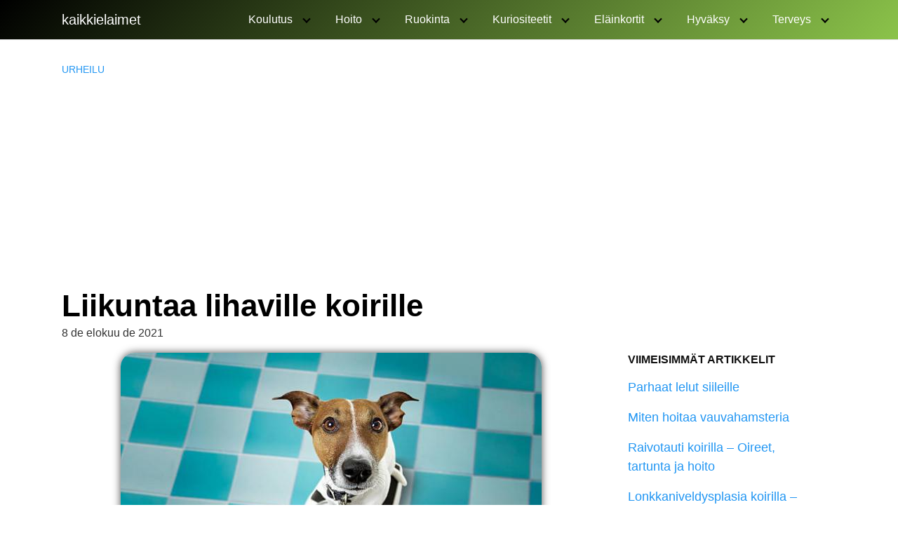

--- FILE ---
content_type: text/html; charset=utf-8
request_url: https://www.google.com/recaptcha/api2/aframe
body_size: 267
content:
<!DOCTYPE HTML><html><head><meta http-equiv="content-type" content="text/html; charset=UTF-8"></head><body><script nonce="c9RQJaN0IXAp2cEQS0LLRw">/** Anti-fraud and anti-abuse applications only. See google.com/recaptcha */ try{var clients={'sodar':'https://pagead2.googlesyndication.com/pagead/sodar?'};window.addEventListener("message",function(a){try{if(a.source===window.parent){var b=JSON.parse(a.data);var c=clients[b['id']];if(c){var d=document.createElement('img');d.src=c+b['params']+'&rc='+(localStorage.getItem("rc::a")?sessionStorage.getItem("rc::b"):"");window.document.body.appendChild(d);sessionStorage.setItem("rc::e",parseInt(sessionStorage.getItem("rc::e")||0)+1);localStorage.setItem("rc::h",'1766628512149');}}}catch(b){}});window.parent.postMessage("_grecaptcha_ready", "*");}catch(b){}</script></body></html>